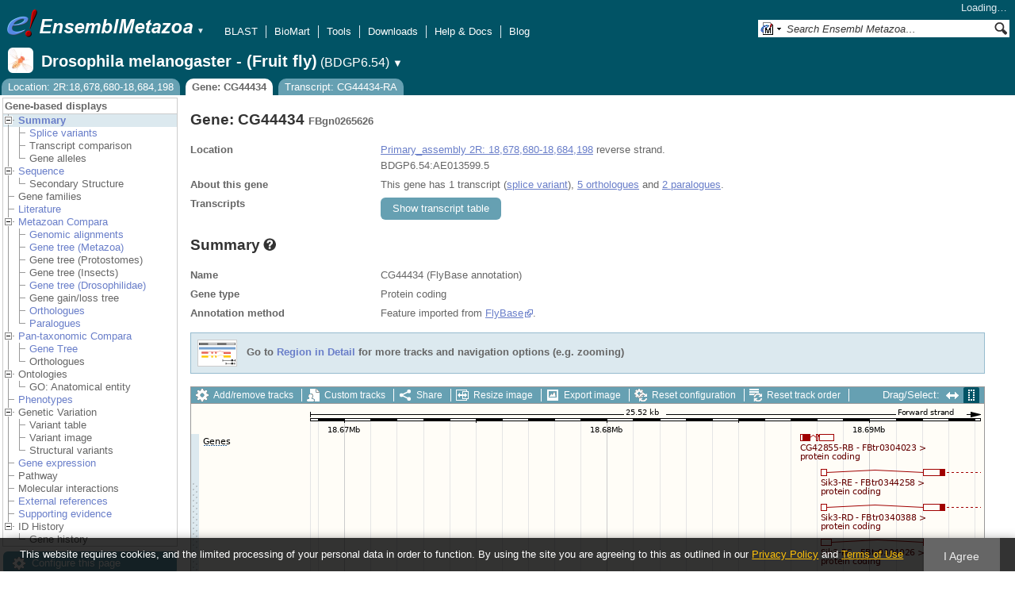

--- FILE ---
content_type: text/html; charset=utf-8
request_url: http://metazoa.ensembl.org/Drosophila_melanogaster/Component/Gene/Summary/gene_summary?g=FBgn0265626;r=2R:18678680-18684198;t=FBtr0340486;db=core;time=1769418733119.119
body_size: 668
content:
<div class="js_panel" id="GeneSummary"><input type="hidden" class="panel_type" value="Content" /><div class="twocol"><div class="row"><div class="lhs">Name</div><div class="rhs"><p>CG44434 (FlyBase annotation)</p></div></div><div class="row"><div class="lhs">Gene type</div><div class="rhs"><p>Protein coding</p></div></div><div class="row"><div class="lhs">Annotation method</div><div class="rhs"><p>Feature imported from <a href="http://www.flybase.org" rel="external">FlyBase</a>.</p></div></div></div>
<script type="application/ld+json">
{"@type":"Gene","isPartOf":{"@type":"Dataset","name":"Ensembl Metazoa Drosophila melanogaster - (Fruit fly) Gene Set","@id":"https://metazoa.ensembl.org/Drosophila_melanogaster/Info/Index#gene-set"},"identifier":"FBgn0265626","http://purl.org/dc/terms/conformsTo":{"@id":"https://bioschemas.org/profiles/Gene/1.0-RELEASE/","@type":"CreativeWork"},"taxonomicRange":{"alternateName":"Drosophila melanogaster - (Fruit fly)","name":"Drosophila melanogaster","@type":"Taxon","codeCategory":{"@type":"CategoryCode","codeValue":"7227","url":"http://purl.bioontology.org/ontology/NCBITAXON/7227","inCodeSet":{"name":"NCBI taxon","@type":"CategoryCodeSet"},"sameAs":"http://purl.uniprot.org/taxonomy/7227"}},"name":"CG44434","isPartOfBioChemEntity":{"name":"Chromosome 2R","@type":"BioChemEntity"},"@context":"http://bioschemas.org"}
</script></div>

--- FILE ---
content_type: text/html; charset=utf-8
request_url: http://metazoa.ensembl.org/Drosophila_melanogaster/Component/Gene/Summary/transcripts?g=FBgn0265626;r=2R:18678680-18684198;t=FBtr0340486;db=core;time=1769418733121.121
body_size: 3037
content:
<div class="js_panel" id="TranscriptsImage">
      <div class="image_container" style="width:1000px">
        
      <div class="image_toolbar top print_hide"><a href="/Drosophila_melanogaster/Config/Gene/TranscriptsImage?db=core;g=FBgn0265626;r=2R:18678680-18684198;t=FBtr0340486" class="config modal_link force" title="Configure this image" rel="modal_config_transcriptsimage">Add/remove tracks</a><a href="/Drosophila_melanogaster/UserData/ManageData?db=core;g=FBgn0265626;r=2R:18678680-18684198;t=FBtr0340486" class="data modal_link" title="Custom tracks" rel="modal_user_data">Custom tracks</a><a href="/Drosophila_melanogaster/Share/Gene/Summary/transcripts?create=1;share_type=image;time=1769418734" class="share popup" title="Share this image" rel="">Share</a><a href="/Drosophila_melanogaster/Gene/Summary?db=core;g=FBgn0265626;r=2R:18678680-18684198;t=FBtr0340486" class="resize popup" title="Resize this image" rel="">Resize image</a><a href="/Drosophila_melanogaster/ImageExport/ImageFormats?component=TranscriptsImage;data_action=Summary;data_type=Gene;db=core;g=FBgn0265626;r=2R:18678680-18684198;strain=0;t=FBtr0340486" class="export modal_link iexport" title="Export this image" rel="">Export image</a><a href="/Drosophila_melanogaster/Ajax/config_reset" class="config-reset _reset" title="Reset configuration" rel="">Reset configuration</a><a href="/Drosophila_melanogaster/Ajax/order_reset" class="order-reset _reset" title="Reset track order" rel="">Reset track order</a></div>
       <div class="toggle image_resize_menu">
          <div class="header">Resize image to:</div>
          <div><a href="/Drosophila_melanogaster/Gene/Summary?db=core;g=FBgn0265626;r=2R:18678680-18684198;t=FBtr0340486" class="image_resize"><div>Best Fit</div></a></div><div ><a href="/Drosophila_melanogaster/Gene/Summary?db=core;g=FBgn0265626;r=2R:18678680-18684198;t=FBtr0340486" class="image_resize"><div >700 px</div></a></div><div ><a href="/Drosophila_melanogaster/Gene/Summary?db=core;g=FBgn0265626;r=2R:18678680-18684198;t=FBtr0340486" class="image_resize"><div >800 px</div></a></div><div ><a href="/Drosophila_melanogaster/Gene/Summary?db=core;g=FBgn0265626;r=2R:18678680-18684198;t=FBtr0340486" class="image_resize"><div >900 px</div></a></div><div ><a href="/Drosophila_melanogaster/Gene/Summary?db=core;g=FBgn0265626;r=2R:18678680-18684198;t=FBtr0340486" class="image_resize"><div class="current">1000 px</div></a></div><div ><a href="/Drosophila_melanogaster/Gene/Summary?db=core;g=FBgn0265626;r=2R:18678680-18684198;t=FBtr0340486" class="image_resize"><div >1100 px</div></a></div><div ><a href="/Drosophila_melanogaster/Gene/Summary?db=core;g=FBgn0265626;r=2R:18678680-18684198;t=FBtr0340486" class="image_resize"><div >1200 px</div></a></div><div ><a href="/Drosophila_melanogaster/Gene/Summary?db=core;g=FBgn0265626;r=2R:18678680-18684198;t=FBtr0340486" class="image_resize"><div >1300 px</div></a></div>    
       </div>    
    
      <div class="drag_select" style="margin:0px;">
        <img src="/img-tmp/temporary/2026_01_26/NFbSfbRUTdUOCDUKMMAAAAfA.png" alt="" style="width: 1000px; height: 616px;  display: block" class="imagemap" />
        
    <div class="json_ json_imagemap" style="display: none">
      [[&quot;rect&quot;,[768,38,811,47],{&quot;title&quot;:&quot;Transcript: FBtr0304023; Gene: FBgn0262102; Location: 2R:18687372-18688641&quot;,&quot;href&quot;:&quot;/Drosophila_melanogaster/ZMenu/Transcript/Summary?calling_sp=Drosophila_melanogaster;config=gene_summary;db=core;g=FBgn0262102;r=2R:18678680-18684198;real_r=2R:18678680-18684198;t=FBtr0304023;track=transcript_core_ensembl&quot;,&quot;klass&quot;:[&quot;group&quot;]}],[&quot;rect&quot;,[768,46,1025,60],{&quot;title&quot;:&quot;Transcript: FBtr0304023; Gene: FBgn0262102; Location: 2R:18687372-18688641&quot;,&quot;href&quot;:&quot;/Drosophila_melanogaster/ZMenu/Transcript/Summary?calling_sp=Drosophila_melanogaster;config=gene_summary;db=core;g=FBgn0262102;r=2R:18678680-18684198;real_r=2R:18678680-18684198;t=FBtr0304023;track=transcript_core_ensembl&quot;}],[&quot;rect&quot;,[794,38,996,91],{&quot;klass&quot;:[&quot;group&quot;],&quot;href&quot;:&quot;/Drosophila_melanogaster/ZMenu/Transcript/Summary?calling_sp=Drosophila_melanogaster;config=gene_summary;db=core;g=FBgn0262103;r=2R:18678680-18684198;real_r=2R:18678680-18684198;t=FBtr0344258;track=transcript_core_ensembl&quot;,&quot;title&quot;:&quot;Transcript: FBtr0344258; Gene: FBgn0262103; Location: 2R:18688132-18705805&quot;}],[&quot;rect&quot;,[794,90,1033,104],{&quot;title&quot;:&quot;Transcript: FBtr0344258; Gene: FBgn0262103; Location: 2R:18688132-18705805&quot;,&quot;href&quot;:&quot;/Drosophila_melanogaster/ZMenu/Transcript/Summary?calling_sp=Drosophila_melanogaster;config=gene_summary;db=core;g=FBgn0262103;r=2R:18678680-18684198;real_r=2R:18678680-18684198;t=FBtr0344258;track=transcript_core_ensembl&quot;}],[&quot;rect&quot;,[794,38,996,135],{&quot;klass&quot;:[&quot;group&quot;],&quot;title&quot;:&quot;Transcript: FBtr0340388; Gene: FBgn0262103; Location: 2R:18688132-18705805&quot;,&quot;href&quot;:&quot;/Drosophila_melanogaster/ZMenu/Transcript/Summary?calling_sp=Drosophila_melanogaster;config=gene_summary;db=core;g=FBgn0262103;r=2R:18678680-18684198;real_r=2R:18678680-18684198;t=FBtr0340388;track=transcript_core_ensembl&quot;}],[&quot;rect&quot;,[794,134,1033,148],{&quot;href&quot;:&quot;/Drosophila_melanogaster/ZMenu/Transcript/Summary?calling_sp=Drosophila_melanogaster;config=gene_summary;db=core;g=FBgn0262103;r=2R:18678680-18684198;real_r=2R:18678680-18684198;t=FBtr0340388;track=transcript_core_ensembl&quot;,&quot;title&quot;:&quot;Transcript: FBtr0340388; Gene: FBgn0262103; Location: 2R:18688132-18705805&quot;}],[&quot;rect&quot;,[794,38,996,179],{&quot;href&quot;:&quot;/Drosophila_melanogaster/ZMenu/Transcript/Summary?calling_sp=Drosophila_melanogaster;config=gene_summary;db=core;g=FBgn0262103;r=2R:18678680-18684198;real_r=2R:18678680-18684198;t=FBtr0304026;track=transcript_core_ensembl&quot;,&quot;title&quot;:&quot;Transcript: FBtr0304026; Gene: FBgn0262103; Location: 2R:18688132-18705805&quot;,&quot;klass&quot;:[&quot;group&quot;]}],[&quot;rect&quot;,[794,178,1033,192],{&quot;title&quot;:&quot;Transcript: FBtr0304026; Gene: FBgn0262103; Location: 2R:18688132-18705805&quot;,&quot;href&quot;:&quot;/Drosophila_melanogaster/ZMenu/Transcript/Summary?calling_sp=Drosophila_melanogaster;config=gene_summary;db=core;g=FBgn0262103;r=2R:18678680-18684198;real_r=2R:18678680-18684198;t=FBtr0304026;track=transcript_core_ensembl&quot;}],[&quot;rect&quot;,[794,38,996,223],{&quot;title&quot;:&quot;Transcript: FBtr0344259; Gene: FBgn0262103; Location: 2R:18688132-18705805&quot;,&quot;href&quot;:&quot;/Drosophila_melanogaster/ZMenu/Transcript/Summary?calling_sp=Drosophila_melanogaster;config=gene_summary;db=core;g=FBgn0262103;r=2R:18678680-18684198;real_r=2R:18678680-18684198;t=FBtr0344259;track=transcript_core_ensembl&quot;,&quot;klass&quot;:[&quot;group&quot;]}],[&quot;rect&quot;,[794,222,1033,236],{&quot;title&quot;:&quot;Transcript: FBtr0344259; Gene: FBgn0262103; Location: 2R:18688132-18705805&quot;,&quot;href&quot;:&quot;/Drosophila_melanogaster/ZMenu/Transcript/Summary?calling_sp=Drosophila_melanogaster;config=gene_summary;db=core;g=FBgn0262103;r=2R:18678680-18684198;real_r=2R:18678680-18684198;t=FBtr0344259;track=transcript_core_ensembl&quot;}],[&quot;rect&quot;,[807,38,996,267],{&quot;title&quot;:&quot;Transcript: FBtr0304025; Gene: FBgn0262103; Location: 2R:18688526-18705805&quot;,&quot;href&quot;:&quot;/Drosophila_melanogaster/ZMenu/Transcript/Summary?calling_sp=Drosophila_melanogaster;config=gene_summary;db=core;g=FBgn0262103;r=2R:18678680-18684198;real_r=2R:18678680-18684198;t=FBtr0304025;track=transcript_core_ensembl&quot;,&quot;klass&quot;:[&quot;group&quot;]}],[&quot;rect&quot;,[807,266,1046,280],{&quot;href&quot;:&quot;/Drosophila_melanogaster/ZMenu/Transcript/Summary?calling_sp=Drosophila_melanogaster;config=gene_summary;db=core;g=FBgn0262103;r=2R:18678680-18684198;real_r=2R:18678680-18684198;t=FBtr0304025;track=transcript_core_ensembl&quot;,&quot;title&quot;:&quot;Transcript: FBtr0304025; Gene: FBgn0262103; Location: 2R:18688526-18705805&quot;}],[&quot;rect&quot;,[810,38,996,311],{&quot;klass&quot;:[&quot;group&quot;],&quot;href&quot;:&quot;/Drosophila_melanogaster/ZMenu/Transcript/Summary?calling_sp=Drosophila_melanogaster;config=gene_summary;db=core;g=FBgn0262103;r=2R:18678680-18684198;real_r=2R:18678680-18684198;t=FBtr0304024;track=transcript_core_ensembl&quot;,&quot;title&quot;:&quot;Transcript: FBtr0304024; Gene: FBgn0262103; Location: 2R:18688622-18701740&quot;}],[&quot;rect&quot;,[810,310,1049,324],{&quot;title&quot;:&quot;Transcript: FBtr0304024; Gene: FBgn0262103; Location: 2R:18688622-18701740&quot;,&quot;href&quot;:&quot;/Drosophila_melanogaster/ZMenu/Transcript/Summary?calling_sp=Drosophila_melanogaster;config=gene_summary;db=core;g=FBgn0262103;r=2R:18678680-18684198;real_r=2R:18678680-18684198;t=FBtr0304024;track=transcript_core_ensembl&quot;}],[&quot;rect&quot;,[15,38,46,52],{&quot;klass&quot;:[&quot;label&quot;,&quot;0UBBfZI0&quot;],&quot;alt&quot;:&quot;Drosophila melanogaster - (Fruit fly) (Drosophila melanogaster)&quot;}],[&quot;rect&quot;,[150,351,996,363],{&quot;title&quot;:&quot;2R&quot;,&quot;href&quot;:&quot;/Drosophila_melanogaster/ZMenu/Location/Contig?config=gene_summary;db=core;g=FBgn0265626;r=2R:18668680-18694198;region=2R;t=FBtr0340486;track=contig&quot;}],[&quot;rect&quot;,[15,348,58,362],{&quot;klass&quot;:[&quot;label&quot;,&quot;PD9oL9mk&quot;],&quot;alt&quot;:&quot;Drosophila melanogaster - (Fruit fly) (Drosophila melanogaster)&quot;}],[&quot;rect&quot;,[664,366,750,375],{&quot;klass&quot;:[&quot;group&quot;],&quot;title&quot;:&quot;Transcript: FBtr0340485; Gene: FBgn0265625; Location: 2R:18684230-18686775&quot;,&quot;href&quot;:&quot;/Drosophila_melanogaster/ZMenu/Transcript/Summary?calling_sp=Drosophila_melanogaster;config=gene_summary;db=core;g=FBgn0265625;r=2R:18678680-18684198;real_r=2R:18678680-18684198;t=FBtr0340485;track=transcript_core_ensembl&quot;}],[&quot;rect&quot;,[664,374,921,388],{&quot;title&quot;:&quot;Transcript: FBtr0340485; Gene: FBgn0265625; Location: 2R:18684230-18686775&quot;,&quot;href&quot;:&quot;/Drosophila_melanogaster/ZMenu/Transcript/Summary?calling_sp=Drosophila_melanogaster;config=gene_summary;db=core;g=FBgn0265625;r=2R:18678680-18684198;real_r=2R:18678680-18684198;t=FBtr0340485;track=transcript_core_ensembl&quot;}],[&quot;rect&quot;,[481,366,664,375],{&quot;klass&quot;:[&quot;group&quot;],&quot;href&quot;:&quot;/Drosophila_melanogaster/ZMenu/Transcript/Summary?calling_sp=Drosophila_melanogaster;config=gene_summary;db=core;g=FBgn0265626;r=2R:18678680-18684198;real_r=2R:18678680-18684198;t=FBtr0340486;track=transcript_core_ensembl&quot;,&quot;title&quot;:&quot;Transcript: FBtr0340486; Gene: FBgn0265626; Location: 2R:18678680-18684198&quot;}],[&quot;rect&quot;,[481,374,738,388],{&quot;href&quot;:&quot;/Drosophila_melanogaster/ZMenu/Transcript/Summary?calling_sp=Drosophila_melanogaster;config=gene_summary;db=core;g=FBgn0265626;r=2R:18678680-18684198;real_r=2R:18678680-18684198;t=FBtr0340486;track=transcript_core_ensembl&quot;,&quot;title&quot;:&quot;Transcript: FBtr0340486; Gene: FBgn0265626; Location: 2R:18678680-18684198&quot;}],[&quot;rect&quot;,[150,366,311,375],{&quot;klass&quot;:[&quot;group&quot;],&quot;href&quot;:&quot;/Drosophila_melanogaster/ZMenu/Transcript/Summary?calling_sp=Drosophila_melanogaster;config=gene_summary;db=core;g=FBgn0023214;r=2R:18678680-18684198;real_r=2R:18678680-18684198;t=FBtr0086652;track=transcript_core_ensembl&quot;,&quot;title&quot;:&quot;Transcript: FBtr0086652; Gene: FBgn0023214; Location: 2R:18667527-18673536&quot;}],[&quot;rect&quot;,[150,374,383,388],{&quot;title&quot;:&quot;Transcript: FBtr0086652; Gene: FBgn0023214; Location: 2R:18667527-18673536&quot;,&quot;href&quot;:&quot;/Drosophila_melanogaster/ZMenu/Transcript/Summary?calling_sp=Drosophila_melanogaster;config=gene_summary;db=core;g=FBgn0023214;r=2R:18678680-18684198;real_r=2R:18678680-18684198;t=FBtr0086652;track=transcript_core_ensembl&quot;}],[&quot;rect&quot;,[481,366,664,419],{&quot;klass&quot;:[&quot;group&quot;],&quot;title&quot;:&quot;Transcript: FBtr0340487; Gene: FBgn0265627; Location: 2R:18678680-18684198&quot;,&quot;href&quot;:&quot;/Drosophila_melanogaster/ZMenu/Transcript/Summary?calling_sp=Drosophila_melanogaster;config=gene_summary;db=core;g=FBgn0265627;r=2R:18678680-18684198;real_r=2R:18678680-18684198;t=FBtr0340487;track=transcript_core_ensembl&quot;}],[&quot;rect&quot;,[481,418,738,432],{&quot;href&quot;:&quot;/Drosophila_melanogaster/ZMenu/Transcript/Summary?calling_sp=Drosophila_melanogaster;config=gene_summary;db=core;g=FBgn0265627;r=2R:18678680-18684198;real_r=2R:18678680-18684198;t=FBtr0340487;track=transcript_core_ensembl&quot;,&quot;title&quot;:&quot;Transcript: FBtr0340487; Gene: FBgn0265627; Location: 2R:18678680-18684198&quot;}],[&quot;rect&quot;,[481,366,564,463],{&quot;klass&quot;:[&quot;group&quot;],&quot;title&quot;:&quot;Transcript: FBtr0342881; Gene: FBgn0265627; Location: 2R:18678680-18681170&quot;,&quot;href&quot;:&quot;/Drosophila_melanogaster/ZMenu/Transcript/Summary?calling_sp=Drosophila_melanogaster;config=gene_summary;db=core;g=FBgn0265627;r=2R:18678680-18684198;real_r=2R:18678680-18684198;t=FBtr0342881;track=transcript_core_ensembl&quot;}],[&quot;rect&quot;,[481,462,738,476],{&quot;title&quot;:&quot;Transcript: FBtr0342881; Gene: FBgn0265627; Location: 2R:18678680-18681170&quot;,&quot;href&quot;:&quot;/Drosophila_melanogaster/ZMenu/Transcript/Summary?calling_sp=Drosophila_melanogaster;config=gene_summary;db=core;g=FBgn0265627;r=2R:18678680-18684198;real_r=2R:18678680-18684198;t=FBtr0342881;track=transcript_core_ensembl&quot;}],[&quot;rect&quot;,[15,364,46,378],{&quot;alt&quot;:&quot;Drosophila melanogaster - (Fruit fly) (Drosophila melanogaster)&quot;,&quot;klass&quot;:[&quot;label&quot;,&quot;wAIz5ZP7&quot;]}],[&quot;rect&quot;,[15,549,82,563],{&quot;alt&quot;:&quot;Drosophila melanogaster - (Fruit fly) (Drosophila melanogaster)&quot;,&quot;klass&quot;:[&quot;label&quot;,&quot;uQZVTlQf&quot;]}],[&quot;rect&quot;,[150,5,996,530],{&quot;klass&quot;:[&quot;drag&quot;],&quot;alt&quot;:&quot;Click and drag to select a region&quot;,&quot;href&quot;:&quot;#drag|1|1|Drosophila_melanogaster|2R|18668680|18694198|1&quot;}]]
    </div>
  <input type="hidden" class="panel_type" value="ImageMap" />
        <div class="boundaries_wrapper" style="top:38px"><ul class="Drosophila_melanogaster boundaries"><li class="transcript_core_ensembl f  " style="height:310px;background:url(/img-tmp/temporary/2026_01_26/NFbSfbRUTdUOCDUKMMAAAAfA.png) 0 -38px">
        <div class="handle" style="height:309px" title="Forward strand"><p></p></div>
      </li><li class="contig   " style="height:16px;background:url(/img-tmp/temporary/2026_01_26/NFbSfbRUTdUOCDUKMMAAAAfA.png) 0 -348px">
        <div class="handle" style="height:15px"><p></p></div>
      </li><li class="transcript_core_ensembl r  " style="height:134px;background:url(/img-tmp/temporary/2026_01_26/NFbSfbRUTdUOCDUKMMAAAAfA.png) 0 -364px">
        <div class="handle" style="height:133px" title="Reverse strand"><p></p></div>
      </li></ul></div>
        
      <div class="hover_label floating_popup PD9oL9mk contig  ">
        <p class="header _hl_pin"><span class="hl-pin"></span><span class="_track_menu_header">Contigs</span><span class="_hl_extend hl-extend"></span></p>
        <div class="hl-buttons"><div class="_hl_icon hl-icon hl-icon-link"></div><div class="_hl_icon hl-icon"><a href="/Drosophila_melanogaster/Config/Gene/TranscriptsImage?db=core;g=FBgn0265626;r=2R:18678680-18684198;submit=1;t=FBtr0340486;updated=0;contig=favourite_" class="config favourite " rel="transcriptsimage"></a></div><div class="_hl_icon hl-icon"><a href="/Drosophila_melanogaster/Config/Gene/TranscriptsImage?db=core;g=FBgn0265626;r=2R:18678680-18684198;submit=1;t=FBtr0340486;contig=off" class="config closetrack" rel="transcriptsimage"></a></div><div class="_hl_icon hl-icon"><a class="config hl-icon-highlight " href="/Drosophila_melanogaster/Config/Gene/TranscriptsImage?db=core;g=FBgn0265626;r=2R:18678680-18684198;submit=1;t=FBtr0340486;updated=0;contig=highlight_" rel="transcriptsimage" data-highlight-track="contig"></a></div></div>
        <div class="hl-content"><div class="_hl_tab hl-tab"><p>URL to turn this track on</p><p><input class="_copy_url" type="text" value="//metazoa.ensembl.org/Drosophila_melanogaster/Gene/Summary?db=core;g=FBgn0265626;r=2R:18678680-18684198;t=FBtr0340486;gene_summary=contig=normal" /></p><p>Copy the above url to force this track to be turned on</p></div><div class="_hl_tab hl-tab"><p>Click on the star to add/remove this track from your favourites</p></div><div class="_hl_tab hl-tab"><p>Click on the cross to turn the track off</p></div><div class="_hl_tab hl-tab"><p>Click to highlight/unhighlight this track</p></div></div>
        <div class="spinner"></div>
        <span class="close"></span>
      </div>
      <div class="hover_label floating_popup wAIz5ZP7 transcript_core_ensembl r ">
        <p class="header _hl_pin"><span class="hl-pin"></span><span class="_track_menu_header">Genes</span><span class="_hl_extend hl-extend"></span></p>
        <div class="hl-buttons"><div class="_hl_icon hl-icon hl-icon-info active"></div><div class="_hl_icon hl-icon hl-icon-setting"></div><div class="_hl_icon hl-icon hl-icon-link"></div><div class="_hl_icon hl-icon"><a href="/Drosophila_melanogaster/Config/Gene/TranscriptsImage?db=core;g=FBgn0265626;r=2R:18678680-18684198;submit=1;t=FBtr0340486;updated=0;transcript_core_ensembl=favourite_" class="config favourite " rel="transcriptsimage"></a></div><div class="_hl_icon hl-icon"><a href="/Drosophila_melanogaster/Config/Gene/TranscriptsImage?db=core;g=FBgn0265626;r=2R:18678680-18684198;submit=1;t=FBtr0340486;transcript_core_ensembl=off" class="config closetrack" rel="transcriptsimage"></a></div><div class="_hl_icon hl-icon"><a class="config hl-icon-highlight " href="/Drosophila_melanogaster/Config/Gene/TranscriptsImage?db=core;g=FBgn0265626;r=2R:18678680-18684198;submit=1;t=FBtr0340486;updated=0;transcript_core_ensembl=highlight_" rel="transcriptsimage" data-highlight-track="transcript_core_ensembl.r"></a></div></div>
        <div class="hl-content"><div class="_hl_tab hl-tab active"><p>Feature imported from <a href="http://www.flybase.org" rel="external">FlyBase</a>.</p></div><div class="_hl_tab hl-tab config"><p>Change track style:</p><ul><li class="off"><a href="/Drosophila_melanogaster/Config/Gene/TranscriptsImage?db=core;g=FBgn0265626;r=2R:18678680-18684198;submit=1;t=FBtr0340486;transcript_core_ensembl=off" class="config" rel="transcriptsimage"><img src="/i/render/off.gif" alt="Off" title="Off" /> Off</a></li><li class="gene_nolabel"><a href="/Drosophila_melanogaster/Config/Gene/TranscriptsImage?db=core;g=FBgn0265626;r=2R:18678680-18684198;submit=1;t=FBtr0340486;transcript_core_ensembl=gene_nolabel" class="config" rel="transcriptsimage"><img src="/i/render/gene_nolabel.gif" alt="No exon structure without labels" title="No exon structure without labels" /> No exon structure without labels</a></li><li class="gene_label"><a href="/Drosophila_melanogaster/Config/Gene/TranscriptsImage?db=core;g=FBgn0265626;r=2R:18678680-18684198;submit=1;t=FBtr0340486;transcript_core_ensembl=gene_label" class="config" rel="transcriptsimage"><img src="/i/render/gene_label.gif" alt="No exon structure with labels" title="No exon structure with labels" /> No exon structure with labels</a></li><li class="transcript_nolabel"><a href="/Drosophila_melanogaster/Config/Gene/TranscriptsImage?db=core;g=FBgn0265626;r=2R:18678680-18684198;submit=1;t=FBtr0340486;transcript_core_ensembl=transcript_nolabel" class="config" rel="transcriptsimage"><img src="/i/render/transcript_nolabel.gif" alt="Expanded without labels" title="Expanded without labels" /> Expanded without labels</a></li><li class="current transcript_label"><a href="/Drosophila_melanogaster/Config/Gene/TranscriptsImage?db=core;g=FBgn0265626;r=2R:18678680-18684198;submit=1;t=FBtr0340486;transcript_core_ensembl=transcript_label" class="config" rel="transcriptsimage"><img src="/i/render/transcript_label.gif" alt="Expanded with labels" title="Expanded with labels" /><img src="/i/tick.png" class="tick" alt="Selected" title="Selected" /> Expanded with labels</a></li><li class="collapsed_nolabel"><a href="/Drosophila_melanogaster/Config/Gene/TranscriptsImage?db=core;g=FBgn0265626;r=2R:18678680-18684198;submit=1;t=FBtr0340486;transcript_core_ensembl=collapsed_nolabel" class="config" rel="transcriptsimage"><img src="/i/render/collapsed_nolabel.gif" alt="Collapsed without labels" title="Collapsed without labels" /> Collapsed without labels</a></li><li class="collapsed_label"><a href="/Drosophila_melanogaster/Config/Gene/TranscriptsImage?db=core;g=FBgn0265626;r=2R:18678680-18684198;submit=1;t=FBtr0340486;transcript_core_ensembl=collapsed_label" class="config" rel="transcriptsimage"><img src="/i/render/collapsed_label.gif" alt="Collapsed with labels" title="Collapsed with labels" /> Collapsed with labels</a></li><li class="transcript_label_coding"><a href="/Drosophila_melanogaster/Config/Gene/TranscriptsImage?db=core;g=FBgn0265626;r=2R:18678680-18684198;submit=1;t=FBtr0340486;transcript_core_ensembl=transcript_label_coding" class="config" rel="transcriptsimage"><img src="/i/render/transcript_label_coding.gif" alt="Coding transcripts only (in coding genes)" title="Coding transcripts only (in coding genes)" /> Coding transcripts only (in coding genes)</a></li></ul></div><div class="_hl_tab hl-tab"><p>URL to turn this track on</p><p><input class="_copy_url" type="text" value="//metazoa.ensembl.org/Drosophila_melanogaster/Gene/Summary?db=core;g=FBgn0265626;r=2R:18678680-18684198;t=FBtr0340486;gene_summary=transcript_core_ensembl=transcript_label" /></p><p>Copy the above url to force this track to be turned on</p></div><div class="_hl_tab hl-tab"><p>Click on the star to add/remove this track from your favourites</p></div><div class="_hl_tab hl-tab"><p>Click on the cross to turn the track off</p></div><div class="_hl_tab hl-tab"><p>Click to highlight/unhighlight this track</p></div></div>
        <div class="spinner"></div>
        <span class="close"></span>
      </div>
      <div class="hover_label floating_popup 0UBBfZI0 transcript_core_ensembl f ">
        <p class="header _hl_pin"><span class="hl-pin"></span><span class="_track_menu_header">Genes</span><span class="_hl_extend hl-extend"></span></p>
        <div class="hl-buttons"><div class="_hl_icon hl-icon hl-icon-info active"></div><div class="_hl_icon hl-icon hl-icon-setting"></div><div class="_hl_icon hl-icon hl-icon-link"></div><div class="_hl_icon hl-icon"><a href="/Drosophila_melanogaster/Config/Gene/TranscriptsImage?db=core;g=FBgn0265626;r=2R:18678680-18684198;submit=1;t=FBtr0340486;updated=0;transcript_core_ensembl=favourite_" class="config favourite " rel="transcriptsimage"></a></div><div class="_hl_icon hl-icon"><a href="/Drosophila_melanogaster/Config/Gene/TranscriptsImage?db=core;g=FBgn0265626;r=2R:18678680-18684198;submit=1;t=FBtr0340486;transcript_core_ensembl=off" class="config closetrack" rel="transcriptsimage"></a></div><div class="_hl_icon hl-icon"><a class="config hl-icon-highlight " href="/Drosophila_melanogaster/Config/Gene/TranscriptsImage?db=core;g=FBgn0265626;r=2R:18678680-18684198;submit=1;t=FBtr0340486;updated=0;transcript_core_ensembl=highlight_" rel="transcriptsimage" data-highlight-track="transcript_core_ensembl.f"></a></div></div>
        <div class="hl-content"><div class="_hl_tab hl-tab active"><p>Feature imported from <a href="http://www.flybase.org" rel="external">FlyBase</a>.</p></div><div class="_hl_tab hl-tab config"><p>Change track style:</p><ul><li class="off"><a href="/Drosophila_melanogaster/Config/Gene/TranscriptsImage?db=core;g=FBgn0265626;r=2R:18678680-18684198;submit=1;t=FBtr0340486;transcript_core_ensembl=off" class="config" rel="transcriptsimage"><img src="/i/render/off.gif" alt="Off" title="Off" /> Off</a></li><li class="gene_nolabel"><a href="/Drosophila_melanogaster/Config/Gene/TranscriptsImage?db=core;g=FBgn0265626;r=2R:18678680-18684198;submit=1;t=FBtr0340486;transcript_core_ensembl=gene_nolabel" class="config" rel="transcriptsimage"><img src="/i/render/gene_nolabel.gif" alt="No exon structure without labels" title="No exon structure without labels" /> No exon structure without labels</a></li><li class="gene_label"><a href="/Drosophila_melanogaster/Config/Gene/TranscriptsImage?db=core;g=FBgn0265626;r=2R:18678680-18684198;submit=1;t=FBtr0340486;transcript_core_ensembl=gene_label" class="config" rel="transcriptsimage"><img src="/i/render/gene_label.gif" alt="No exon structure with labels" title="No exon structure with labels" /> No exon structure with labels</a></li><li class="transcript_nolabel"><a href="/Drosophila_melanogaster/Config/Gene/TranscriptsImage?db=core;g=FBgn0265626;r=2R:18678680-18684198;submit=1;t=FBtr0340486;transcript_core_ensembl=transcript_nolabel" class="config" rel="transcriptsimage"><img src="/i/render/transcript_nolabel.gif" alt="Expanded without labels" title="Expanded without labels" /> Expanded without labels</a></li><li class="current transcript_label"><a href="/Drosophila_melanogaster/Config/Gene/TranscriptsImage?db=core;g=FBgn0265626;r=2R:18678680-18684198;submit=1;t=FBtr0340486;transcript_core_ensembl=transcript_label" class="config" rel="transcriptsimage"><img src="/i/render/transcript_label.gif" alt="Expanded with labels" title="Expanded with labels" /><img src="/i/tick.png" class="tick" alt="Selected" title="Selected" /> Expanded with labels</a></li><li class="collapsed_nolabel"><a href="/Drosophila_melanogaster/Config/Gene/TranscriptsImage?db=core;g=FBgn0265626;r=2R:18678680-18684198;submit=1;t=FBtr0340486;transcript_core_ensembl=collapsed_nolabel" class="config" rel="transcriptsimage"><img src="/i/render/collapsed_nolabel.gif" alt="Collapsed without labels" title="Collapsed without labels" /> Collapsed without labels</a></li><li class="collapsed_label"><a href="/Drosophila_melanogaster/Config/Gene/TranscriptsImage?db=core;g=FBgn0265626;r=2R:18678680-18684198;submit=1;t=FBtr0340486;transcript_core_ensembl=collapsed_label" class="config" rel="transcriptsimage"><img src="/i/render/collapsed_label.gif" alt="Collapsed with labels" title="Collapsed with labels" /> Collapsed with labels</a></li><li class="transcript_label_coding"><a href="/Drosophila_melanogaster/Config/Gene/TranscriptsImage?db=core;g=FBgn0265626;r=2R:18678680-18684198;submit=1;t=FBtr0340486;transcript_core_ensembl=transcript_label_coding" class="config" rel="transcriptsimage"><img src="/i/render/transcript_label_coding.gif" alt="Coding transcripts only (in coding genes)" title="Coding transcripts only (in coding genes)" /> Coding transcripts only (in coding genes)</a></li></ul></div><div class="_hl_tab hl-tab"><p>URL to turn this track on</p><p><input class="_copy_url" type="text" value="//metazoa.ensembl.org/Drosophila_melanogaster/Gene/Summary?db=core;g=FBgn0265626;r=2R:18678680-18684198;t=FBtr0340486;gene_summary=transcript_core_ensembl=transcript_label" /></p><p>Copy the above url to force this track to be turned on</p></div><div class="_hl_tab hl-tab"><p>Click on the star to add/remove this track from your favourites</p></div><div class="_hl_tab hl-tab"><p>Click on the cross to turn the track off</p></div><div class="_hl_tab hl-tab"><p>Click to highlight/unhighlight this track</p></div></div>
        <div class="spinner"></div>
        <span class="close"></span>
      </div>
      </div>
      
        
      </div>
        
    <input type="hidden" class="view_config" value="Gene::TranscriptsImage" /><input type="hidden" class="image_config" value="gene_summary" /><span class="hidden drop_upload"></span><div style="width:1000px" class="info"><h3>Configuring the display</h3><div class="message-pad"><p>Tip: use the "<strong>Configure this page</strong>" link on the left to show additional data in this region.</p></div></div></div>